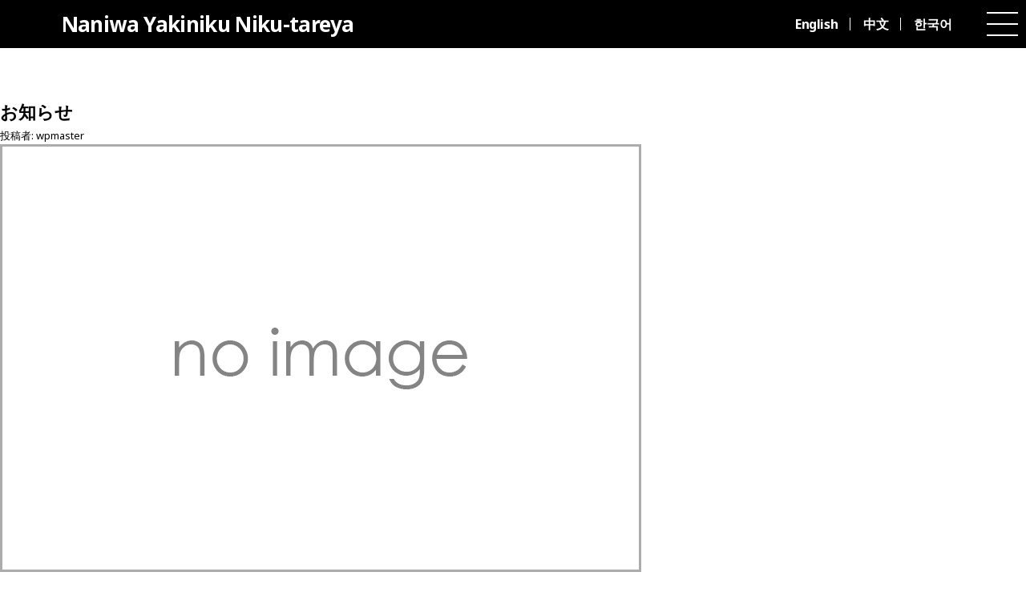

--- FILE ---
content_type: text/html; charset=UTF-8
request_url: https://multilingual.nikutareya-teradacho.com/author/wpmaster/
body_size: 8775
content:
<!doctype html>
<html lang="ja">
<head>
  <!-- Google Tag Manager -->
  <script>
  (function(w, d, s, l, i) {
    w[l] = w[l] || [];
    w[l].push({
      'gtm.start': new Date().getTime(),
      event: 'gtm.js'
    });
    var f = d.getElementsByTagName(s)[0],
      j = d.createElement(s),
      dl = l != 'dataLayer' ? '&l=' + l : '';
    j.async = true;
    j.src =
      'https://www.googletagmanager.com/gtm.js?id=' + i + dl;
    f.parentNode.insertBefore(j, f);
  })(window, document, 'script', 'dataLayer', 'GTM-5747SCQH');
  </script>
  <!-- End Google Tag Manager -->

  <meta charset="UTF-8">
  <meta name="viewport" content="width=device-width, initial-scale=1">

  <meta name='robots' content='index, follow, max-image-preview:large, max-snippet:-1, max-video-preview:-1' />

	<!-- This site is optimized with the Yoast SEO plugin v26.7 - https://yoast.com/wordpress/plugins/seo/ -->
	<title>wpmaster (浪花焼肉 肉タレ屋：外国語 の投稿者)</title>
	<link rel="canonical" href="https://multilingual.nikutareya-teradacho.com/author/wpmaster/" />
	<link rel="next" href="https://multilingual.nikutareya-teradacho.com/author/wpmaster/page/2/" />
	<meta property="og:locale" content="ja_JP" />
	<meta property="og:type" content="profile" />
	<meta property="og:title" content="wpmaster (浪花焼肉 肉タレ屋：外国語 の投稿者)" />
	<meta property="og:url" content="https://multilingual.nikutareya-teradacho.com/author/wpmaster/" />
	<meta property="og:site_name" content="浪花焼肉 肉タレ屋：外国語" />
	<meta property="og:image" content="https://secure.gravatar.com/avatar/f1261fe4c20e5cec6fff00b8ed4412a09fba97d8ba0f30d3feb792bbdf15fbe2?s=500&d=mm&r=g" />
	<meta name="twitter:card" content="summary_large_image" />
	<script type="application/ld+json" class="yoast-schema-graph">{"@context":"https://schema.org","@graph":[{"@type":"ProfilePage","@id":"https://multilingual.nikutareya-teradacho.com/author/wpmaster/","url":"https://multilingual.nikutareya-teradacho.com/author/wpmaster/","name":"wpmaster (浪花焼肉 肉タレ屋：外国語 の投稿者)","isPartOf":{"@id":"https://multilingual.nikutareya-teradacho.com/#website"},"breadcrumb":{"@id":"https://multilingual.nikutareya-teradacho.com/author/wpmaster/#breadcrumb"},"inLanguage":"ja","potentialAction":[{"@type":"ReadAction","target":["https://multilingual.nikutareya-teradacho.com/author/wpmaster/"]}]},{"@type":"BreadcrumbList","@id":"https://multilingual.nikutareya-teradacho.com/author/wpmaster/#breadcrumb","itemListElement":[{"@type":"ListItem","position":1,"name":"ホーム","item":"https://multilingual.nikutareya-teradacho.com/"},{"@type":"ListItem","position":2,"name":"アーカイブ: wpmaster"}]},{"@type":"WebSite","@id":"https://multilingual.nikutareya-teradacho.com/#website","url":"https://multilingual.nikutareya-teradacho.com/","name":"浪花焼肉 肉タレ屋：外国語","description":"","potentialAction":[{"@type":"SearchAction","target":{"@type":"EntryPoint","urlTemplate":"https://multilingual.nikutareya-teradacho.com/?s={search_term_string}"},"query-input":{"@type":"PropertyValueSpecification","valueRequired":true,"valueName":"search_term_string"}}],"inLanguage":"ja"},{"@type":"Person","@id":"https://multilingual.nikutareya-teradacho.com/#/schema/person/d2d553dea8783986d75be544464f5d52","name":"wpmaster","mainEntityOfPage":{"@id":"https://multilingual.nikutareya-teradacho.com/author/wpmaster/"}}]}</script>
	<!-- / Yoast SEO plugin. -->


<link rel='dns-prefetch' href='//ajax.googleapis.com' />
<link rel="alternate" type="application/rss+xml" title="浪花焼肉 肉タレ屋：外国語 &raquo; フィード" href="https://multilingual.nikutareya-teradacho.com/feed/" />
<link rel="alternate" type="application/rss+xml" title="浪花焼肉 肉タレ屋：外国語 &raquo; コメントフィード" href="https://multilingual.nikutareya-teradacho.com/comments/feed/" />
<link rel="alternate" type="application/rss+xml" title="浪花焼肉 肉タレ屋：外国語 &raquo; wpmaster による投稿のフィード" href="https://multilingual.nikutareya-teradacho.com/author/wpmaster/feed/" />
<style id='wp-img-auto-sizes-contain-inline-css' >
img:is([sizes=auto i],[sizes^="auto," i]){contain-intrinsic-size:3000px 1500px}
/*# sourceURL=wp-img-auto-sizes-contain-inline-css */
</style>
<style id='wp-emoji-styles-inline-css' >

	img.wp-smiley, img.emoji {
		display: inline !important;
		border: none !important;
		box-shadow: none !important;
		height: 1em !important;
		width: 1em !important;
		margin: 0 0.07em !important;
		vertical-align: -0.1em !important;
		background: none !important;
		padding: 0 !important;
	}
/*# sourceURL=wp-emoji-styles-inline-css */
</style>
<style id='wp-block-library-inline-css' >
:root{--wp-block-synced-color:#7a00df;--wp-block-synced-color--rgb:122,0,223;--wp-bound-block-color:var(--wp-block-synced-color);--wp-editor-canvas-background:#ddd;--wp-admin-theme-color:#007cba;--wp-admin-theme-color--rgb:0,124,186;--wp-admin-theme-color-darker-10:#006ba1;--wp-admin-theme-color-darker-10--rgb:0,107,160.5;--wp-admin-theme-color-darker-20:#005a87;--wp-admin-theme-color-darker-20--rgb:0,90,135;--wp-admin-border-width-focus:2px}@media (min-resolution:192dpi){:root{--wp-admin-border-width-focus:1.5px}}.wp-element-button{cursor:pointer}:root .has-very-light-gray-background-color{background-color:#eee}:root .has-very-dark-gray-background-color{background-color:#313131}:root .has-very-light-gray-color{color:#eee}:root .has-very-dark-gray-color{color:#313131}:root .has-vivid-green-cyan-to-vivid-cyan-blue-gradient-background{background:linear-gradient(135deg,#00d084,#0693e3)}:root .has-purple-crush-gradient-background{background:linear-gradient(135deg,#34e2e4,#4721fb 50%,#ab1dfe)}:root .has-hazy-dawn-gradient-background{background:linear-gradient(135deg,#faaca8,#dad0ec)}:root .has-subdued-olive-gradient-background{background:linear-gradient(135deg,#fafae1,#67a671)}:root .has-atomic-cream-gradient-background{background:linear-gradient(135deg,#fdd79a,#004a59)}:root .has-nightshade-gradient-background{background:linear-gradient(135deg,#330968,#31cdcf)}:root .has-midnight-gradient-background{background:linear-gradient(135deg,#020381,#2874fc)}:root{--wp--preset--font-size--normal:16px;--wp--preset--font-size--huge:42px}.has-regular-font-size{font-size:1em}.has-larger-font-size{font-size:2.625em}.has-normal-font-size{font-size:var(--wp--preset--font-size--normal)}.has-huge-font-size{font-size:var(--wp--preset--font-size--huge)}.has-text-align-center{text-align:center}.has-text-align-left{text-align:left}.has-text-align-right{text-align:right}.has-fit-text{white-space:nowrap!important}#end-resizable-editor-section{display:none}.aligncenter{clear:both}.items-justified-left{justify-content:flex-start}.items-justified-center{justify-content:center}.items-justified-right{justify-content:flex-end}.items-justified-space-between{justify-content:space-between}.screen-reader-text{border:0;clip-path:inset(50%);height:1px;margin:-1px;overflow:hidden;padding:0;position:absolute;width:1px;word-wrap:normal!important}.screen-reader-text:focus{background-color:#ddd;clip-path:none;color:#444;display:block;font-size:1em;height:auto;left:5px;line-height:normal;padding:15px 23px 14px;text-decoration:none;top:5px;width:auto;z-index:100000}html :where(.has-border-color){border-style:solid}html :where([style*=border-top-color]){border-top-style:solid}html :where([style*=border-right-color]){border-right-style:solid}html :where([style*=border-bottom-color]){border-bottom-style:solid}html :where([style*=border-left-color]){border-left-style:solid}html :where([style*=border-width]){border-style:solid}html :where([style*=border-top-width]){border-top-style:solid}html :where([style*=border-right-width]){border-right-style:solid}html :where([style*=border-bottom-width]){border-bottom-style:solid}html :where([style*=border-left-width]){border-left-style:solid}html :where(img[class*=wp-image-]){height:auto;max-width:100%}:where(figure){margin:0 0 1em}html :where(.is-position-sticky){--wp-admin--admin-bar--position-offset:var(--wp-admin--admin-bar--height,0px)}@media screen and (max-width:600px){html :where(.is-position-sticky){--wp-admin--admin-bar--position-offset:0px}}

/*# sourceURL=wp-block-library-inline-css */
</style><style id='global-styles-inline-css' >
:root{--wp--preset--aspect-ratio--square: 1;--wp--preset--aspect-ratio--4-3: 4/3;--wp--preset--aspect-ratio--3-4: 3/4;--wp--preset--aspect-ratio--3-2: 3/2;--wp--preset--aspect-ratio--2-3: 2/3;--wp--preset--aspect-ratio--16-9: 16/9;--wp--preset--aspect-ratio--9-16: 9/16;--wp--preset--color--black: #000000;--wp--preset--color--cyan-bluish-gray: #abb8c3;--wp--preset--color--white: #ffffff;--wp--preset--color--pale-pink: #f78da7;--wp--preset--color--vivid-red: #cf2e2e;--wp--preset--color--luminous-vivid-orange: #ff6900;--wp--preset--color--luminous-vivid-amber: #fcb900;--wp--preset--color--light-green-cyan: #7bdcb5;--wp--preset--color--vivid-green-cyan: #00d084;--wp--preset--color--pale-cyan-blue: #8ed1fc;--wp--preset--color--vivid-cyan-blue: #0693e3;--wp--preset--color--vivid-purple: #9b51e0;--wp--preset--gradient--vivid-cyan-blue-to-vivid-purple: linear-gradient(135deg,rgb(6,147,227) 0%,rgb(155,81,224) 100%);--wp--preset--gradient--light-green-cyan-to-vivid-green-cyan: linear-gradient(135deg,rgb(122,220,180) 0%,rgb(0,208,130) 100%);--wp--preset--gradient--luminous-vivid-amber-to-luminous-vivid-orange: linear-gradient(135deg,rgb(252,185,0) 0%,rgb(255,105,0) 100%);--wp--preset--gradient--luminous-vivid-orange-to-vivid-red: linear-gradient(135deg,rgb(255,105,0) 0%,rgb(207,46,46) 100%);--wp--preset--gradient--very-light-gray-to-cyan-bluish-gray: linear-gradient(135deg,rgb(238,238,238) 0%,rgb(169,184,195) 100%);--wp--preset--gradient--cool-to-warm-spectrum: linear-gradient(135deg,rgb(74,234,220) 0%,rgb(151,120,209) 20%,rgb(207,42,186) 40%,rgb(238,44,130) 60%,rgb(251,105,98) 80%,rgb(254,248,76) 100%);--wp--preset--gradient--blush-light-purple: linear-gradient(135deg,rgb(255,206,236) 0%,rgb(152,150,240) 100%);--wp--preset--gradient--blush-bordeaux: linear-gradient(135deg,rgb(254,205,165) 0%,rgb(254,45,45) 50%,rgb(107,0,62) 100%);--wp--preset--gradient--luminous-dusk: linear-gradient(135deg,rgb(255,203,112) 0%,rgb(199,81,192) 50%,rgb(65,88,208) 100%);--wp--preset--gradient--pale-ocean: linear-gradient(135deg,rgb(255,245,203) 0%,rgb(182,227,212) 50%,rgb(51,167,181) 100%);--wp--preset--gradient--electric-grass: linear-gradient(135deg,rgb(202,248,128) 0%,rgb(113,206,126) 100%);--wp--preset--gradient--midnight: linear-gradient(135deg,rgb(2,3,129) 0%,rgb(40,116,252) 100%);--wp--preset--font-size--small: 13px;--wp--preset--font-size--medium: 20px;--wp--preset--font-size--large: 36px;--wp--preset--font-size--x-large: 42px;--wp--preset--spacing--20: 0.44rem;--wp--preset--spacing--30: 0.67rem;--wp--preset--spacing--40: 1rem;--wp--preset--spacing--50: 1.5rem;--wp--preset--spacing--60: 2.25rem;--wp--preset--spacing--70: 3.38rem;--wp--preset--spacing--80: 5.06rem;--wp--preset--shadow--natural: 6px 6px 9px rgba(0, 0, 0, 0.2);--wp--preset--shadow--deep: 12px 12px 50px rgba(0, 0, 0, 0.4);--wp--preset--shadow--sharp: 6px 6px 0px rgba(0, 0, 0, 0.2);--wp--preset--shadow--outlined: 6px 6px 0px -3px rgb(255, 255, 255), 6px 6px rgb(0, 0, 0);--wp--preset--shadow--crisp: 6px 6px 0px rgb(0, 0, 0);}:where(.is-layout-flex){gap: 0.5em;}:where(.is-layout-grid){gap: 0.5em;}body .is-layout-flex{display: flex;}.is-layout-flex{flex-wrap: wrap;align-items: center;}.is-layout-flex > :is(*, div){margin: 0;}body .is-layout-grid{display: grid;}.is-layout-grid > :is(*, div){margin: 0;}:where(.wp-block-columns.is-layout-flex){gap: 2em;}:where(.wp-block-columns.is-layout-grid){gap: 2em;}:where(.wp-block-post-template.is-layout-flex){gap: 1.25em;}:where(.wp-block-post-template.is-layout-grid){gap: 1.25em;}.has-black-color{color: var(--wp--preset--color--black) !important;}.has-cyan-bluish-gray-color{color: var(--wp--preset--color--cyan-bluish-gray) !important;}.has-white-color{color: var(--wp--preset--color--white) !important;}.has-pale-pink-color{color: var(--wp--preset--color--pale-pink) !important;}.has-vivid-red-color{color: var(--wp--preset--color--vivid-red) !important;}.has-luminous-vivid-orange-color{color: var(--wp--preset--color--luminous-vivid-orange) !important;}.has-luminous-vivid-amber-color{color: var(--wp--preset--color--luminous-vivid-amber) !important;}.has-light-green-cyan-color{color: var(--wp--preset--color--light-green-cyan) !important;}.has-vivid-green-cyan-color{color: var(--wp--preset--color--vivid-green-cyan) !important;}.has-pale-cyan-blue-color{color: var(--wp--preset--color--pale-cyan-blue) !important;}.has-vivid-cyan-blue-color{color: var(--wp--preset--color--vivid-cyan-blue) !important;}.has-vivid-purple-color{color: var(--wp--preset--color--vivid-purple) !important;}.has-black-background-color{background-color: var(--wp--preset--color--black) !important;}.has-cyan-bluish-gray-background-color{background-color: var(--wp--preset--color--cyan-bluish-gray) !important;}.has-white-background-color{background-color: var(--wp--preset--color--white) !important;}.has-pale-pink-background-color{background-color: var(--wp--preset--color--pale-pink) !important;}.has-vivid-red-background-color{background-color: var(--wp--preset--color--vivid-red) !important;}.has-luminous-vivid-orange-background-color{background-color: var(--wp--preset--color--luminous-vivid-orange) !important;}.has-luminous-vivid-amber-background-color{background-color: var(--wp--preset--color--luminous-vivid-amber) !important;}.has-light-green-cyan-background-color{background-color: var(--wp--preset--color--light-green-cyan) !important;}.has-vivid-green-cyan-background-color{background-color: var(--wp--preset--color--vivid-green-cyan) !important;}.has-pale-cyan-blue-background-color{background-color: var(--wp--preset--color--pale-cyan-blue) !important;}.has-vivid-cyan-blue-background-color{background-color: var(--wp--preset--color--vivid-cyan-blue) !important;}.has-vivid-purple-background-color{background-color: var(--wp--preset--color--vivid-purple) !important;}.has-black-border-color{border-color: var(--wp--preset--color--black) !important;}.has-cyan-bluish-gray-border-color{border-color: var(--wp--preset--color--cyan-bluish-gray) !important;}.has-white-border-color{border-color: var(--wp--preset--color--white) !important;}.has-pale-pink-border-color{border-color: var(--wp--preset--color--pale-pink) !important;}.has-vivid-red-border-color{border-color: var(--wp--preset--color--vivid-red) !important;}.has-luminous-vivid-orange-border-color{border-color: var(--wp--preset--color--luminous-vivid-orange) !important;}.has-luminous-vivid-amber-border-color{border-color: var(--wp--preset--color--luminous-vivid-amber) !important;}.has-light-green-cyan-border-color{border-color: var(--wp--preset--color--light-green-cyan) !important;}.has-vivid-green-cyan-border-color{border-color: var(--wp--preset--color--vivid-green-cyan) !important;}.has-pale-cyan-blue-border-color{border-color: var(--wp--preset--color--pale-cyan-blue) !important;}.has-vivid-cyan-blue-border-color{border-color: var(--wp--preset--color--vivid-cyan-blue) !important;}.has-vivid-purple-border-color{border-color: var(--wp--preset--color--vivid-purple) !important;}.has-vivid-cyan-blue-to-vivid-purple-gradient-background{background: var(--wp--preset--gradient--vivid-cyan-blue-to-vivid-purple) !important;}.has-light-green-cyan-to-vivid-green-cyan-gradient-background{background: var(--wp--preset--gradient--light-green-cyan-to-vivid-green-cyan) !important;}.has-luminous-vivid-amber-to-luminous-vivid-orange-gradient-background{background: var(--wp--preset--gradient--luminous-vivid-amber-to-luminous-vivid-orange) !important;}.has-luminous-vivid-orange-to-vivid-red-gradient-background{background: var(--wp--preset--gradient--luminous-vivid-orange-to-vivid-red) !important;}.has-very-light-gray-to-cyan-bluish-gray-gradient-background{background: var(--wp--preset--gradient--very-light-gray-to-cyan-bluish-gray) !important;}.has-cool-to-warm-spectrum-gradient-background{background: var(--wp--preset--gradient--cool-to-warm-spectrum) !important;}.has-blush-light-purple-gradient-background{background: var(--wp--preset--gradient--blush-light-purple) !important;}.has-blush-bordeaux-gradient-background{background: var(--wp--preset--gradient--blush-bordeaux) !important;}.has-luminous-dusk-gradient-background{background: var(--wp--preset--gradient--luminous-dusk) !important;}.has-pale-ocean-gradient-background{background: var(--wp--preset--gradient--pale-ocean) !important;}.has-electric-grass-gradient-background{background: var(--wp--preset--gradient--electric-grass) !important;}.has-midnight-gradient-background{background: var(--wp--preset--gradient--midnight) !important;}.has-small-font-size{font-size: var(--wp--preset--font-size--small) !important;}.has-medium-font-size{font-size: var(--wp--preset--font-size--medium) !important;}.has-large-font-size{font-size: var(--wp--preset--font-size--large) !important;}.has-x-large-font-size{font-size: var(--wp--preset--font-size--x-large) !important;}
/*# sourceURL=global-styles-inline-css */
</style>

<style id='classic-theme-styles-inline-css' >
/*! This file is auto-generated */
.wp-block-button__link{color:#fff;background-color:#32373c;border-radius:9999px;box-shadow:none;text-decoration:none;padding:calc(.667em + 2px) calc(1.333em + 2px);font-size:1.125em}.wp-block-file__button{background:#32373c;color:#fff;text-decoration:none}
/*# sourceURL=/wp-includes/css/classic-themes.min.css */
</style>
<link rel='stylesheet' id='ppr-original-style-css' href='https://multilingual.nikutareya-teradacho.com/wp/wp-content/themes/ppr-original-child/style.css?ver=6.9'  media='all' />
<script  src="https://ajax.googleapis.com/ajax/libs/jquery/3.3.1/jquery.min.js?ver=6.9" id="jquery-js"></script>
<link rel="https://api.w.org/" href="https://multilingual.nikutareya-teradacho.com/wp-json/" /><link rel="alternate" title="JSON" type="application/json" href="https://multilingual.nikutareya-teradacho.com/wp-json/wp/v2/users/1" /><link rel="EditURI" type="application/rsd+xml" title="RSD" href="https://multilingual.nikutareya-teradacho.com/wp/xmlrpc.php?rsd" />
<meta name="generator" content="WordPress 6.9" />

  <meta name="application-name" content="浪花焼肉 肉タレ屋：外国語" />
  <meta name="msapplication-square70x70logo" content="https://multilingual.nikutareya-teradacho.com/wp/wp-content/themes/ppr-original-child/favicon/site-tile-70x70.png" />
  <meta name="msapplication-square150x150logo" content="https://multilingual.nikutareya-teradacho.com/wp/wp-content/themes/ppr-original-child/favicon/site-tile-150x150.png" />
  <meta name="msapplication-wide310x150logo" content="https://multilingual.nikutareya-teradacho.com/wp/wp-content/themes/ppr-original-child/favicon/site-tile-310x150.png" />
  <meta name="msapplication-square310x310logo" content="https://multilingual.nikutareya-teradacho.com/wp/wp-content/themes/ppr-original-child/favicon/site-tile-310x310.png" />
  <meta name="msapplication-TileColor" content="#cccccc" />
  <meta name="theme-color" content="#cccccc">
  <link rel="icon" type="image/x-icon" href="https://multilingual.nikutareya-teradacho.com/wp/wp-content/themes/ppr-original-child/favicon/favicon.ico">
  <link rel="apple-touch-icon" sizes="180x180" href="https://multilingual.nikutareya-teradacho.com/wp/wp-content/themes/ppr-original-child/favicon/apple-touch-icon-180x180.png">
  <link rel="mask-icon" href="https://multilingual.nikutareya-teradacho.com/wp/wp-content/themes/ppr-original-child/favicon/icon.svg" color="#000000" />
  <link rel="icon" type="image/png" sizes="192x192" href="https://multilingual.nikutareya-teradacho.com/wp/wp-content/themes/ppr-original-child/favicon/icon-192x192.png">
  <link rel="manifest" href="https://multilingual.nikutareya-teradacho.com/wp/wp-content/themes/ppr-original-child/favicon/manifest.json">

  <link rel="preconnect" href="https://fonts.googleapis.com">
  <link rel="preconnect" href="https://fonts.gstatic.com" crossorigin>
  <link href="https://fonts.googleapis.com/css2?family=Noto+Sans:wght@400;700;900&family=Noto+Serif:wght@400;700;900&display=swap" rel="stylesheet">

  <link rel="stylesheet" href="https://cdnjs.cloudflare.com/ajax/libs/Swiper/5.4.5/css/swiper.min.css">
  <link rel="stylesheet" href="https://cdnjs.cloudflare.com/ajax/libs/drawer/3.2.2/css/drawer.min.css">
  <link rel="stylesheet" href="https://multilingual.nikutareya-teradacho.com/wp/wp-content/themes/ppr-original-child/css/lightbox.min.css">
  <link rel="stylesheet" href="https://multilingual.nikutareya-teradacho.com/wp/wp-content/themes/ppr-original-child/css/animate.min.css">
  <link rel="stylesheet" href="https://multilingual.nikutareya-teradacho.com/wp/wp-content/themes/ppr-original-child/css/style-main.min.css">

  <link rel="preconnect" href="https://fonts.googleapis.com">
  <link rel="preconnect" href="https://fonts.gstatic.com" crossorigin>
  <link href="https://fonts.googleapis.com/css2?family=Noto+Sans+JP:wght@400;500;700;900&family=Noto+Sans+KR:wght@400;500;700;900&family=Noto+Sans+SC:wght@400;500;700;900&family=Noto+Sans+TC:wght@400;500;700;900&family=Noto+Sans:wght@400;500;700;900&display=swap" rel="stylesheet">

  <link href="https://maxcdn.bootstrapcdn.com/font-awesome/4.7.0/css/font-awesome.min.css" rel="stylesheet" integrity="sha384-wvfXpqpZZVQGK6TAh5PVlGOfQNHSoD2xbE+QkPxCAFlNEevoEH3Sl0sibVcOQVnN" crossorigin="anonymous">

  
<script type="application/ld+json">{"@context":"https://schema.org","@type":"Restaurant","name":"Naniwa Yakiniku Niku-tareya","image":{"@type":"ImageObject","url":"https://multilingual.nikutareya-teradacho.com/wp/wp-content/themes/ppr-original-child/images/ogp-image-min.jpg","height":"630","width":"1200"},"address":[{"@type":"PostalAddress","streetAddress":"Ace Building, 2-2-7 Teradacho","addressLocality":"Tennoji-ku","addressRegion":"Osaka","postalCode":"543-0045","addressCountry":"JP"}],"geo":[{"@type":"GeoCoordinates","latitude":"34.65042907735895","longitude":"135.52287971163761"}],"url":"https://multilingual.nikutareya-teradacho.com","telephone":"06-6776-9393","priceRange":"999円～4999円","menu":"https://multilingual.nikutareya-teradacho.com/wp/en/menu/","servesCuisine":"Restaurant","openingHoursSpecification":[{"@type":"OpeningHoursSpecification","dayOfWeek":"Sun,Mon,Tue,Wed,Fri,Sat","opens":"11:30","closes":"14:00 (L.O 13:45)"},{"@type":"OpeningHoursSpecification","dayOfWeek":"Sun,Mon,Tue,Wed,Fri,Sat","opens":"17:00","closes":"23:00 (L.O 22:00)"}],"sameAs":["https://nikutareya-teradacho.com/","https://tabelog.com/osaka/A2701/A270203/27075500/"]}</script>

</head>


<body class="archive author author-wpmaster author-1 wp-theme-ppr-original wp-child-theme-ppr-original-child drawer drawer--right hfeed">
  <!-- Google Tag Manager (noscript) -->
  <noscript><iframe src="https://www.googletagmanager.com/ns.html?id=GTM-5747SCQH" height="0" width="0" style="display:none;visibility:hidden"></iframe></noscript>
  <!-- End Google Tag Manager (noscript) -->

  <!-- start:#wrap -->
  <div id="wrap">
    <!-- start:#drawer-menu -->
    <div id="drawer-menu">
      <button type="button" class="drawer-toggle drawer-hamburger" aria-label="スマホページのナビゲーション">
        <span class="drawer-hamburger-icon"></span>
      </button>
      <div class="drawer-nav">
        <div class="logo_area">
                              <figure><img src="https://multilingual.nikutareya-teradacho.com/wp/wp-content/uploads/img-logo-nikutareya-naniwa-min.png" width="300" height="124" alt="書式サンプル" loading="lazy" /></figure>
                            </div>
        <div class="drawer_nav-link">
          <ul>
                        <!-- その他はすべて英語 -->
            <li><a href="https://multilingual.nikutareya-teradacho.com/">TOP</a></li>
            <li><a href="https://multilingual.nikutareya-teradacho.com/menu/">MENU</a></li>
            <li><a href="https://multilingual.nikutareya-teradacho.com/shopinfo/">PAYMENT</a></li>
            <li><a href="https://multilingual.nikutareya-teradacho.com/shopinfo#storeinfomation_section">SHOP INFO</a></li>
                      </ul>
        </div>
      </div>
    </div>
    <!-- end:#drawer-menu -->

    <!-- ページ上部固定 -->
    <header class="header">
      <div class="inner">
        <div class="shopname_area">
                                        <h1><a href="https://multilingual.nikutareya-teradacho.com/">Naniwa Yakiniku Niku-tareya</a></h1>
                                      </div>

        <nav class="pagenav__link-02">
          <!-- Language -->
          <nav class="menu-header-lang-container"><ul id="headeer-nav-menu" class="flex flex-nowrap flex-center"><li><a href="https://multilingual.nikutareya-teradacho.com/">English</a></li>
<li><a href="https://multilingual.nikutareya-teradacho.com/cn/">中文</a></li>
<li><a href="https://multilingual.nikutareya-teradacho.com/kr/">한국어</a></li>
</ul></nav>        </nav>
      </div>
    </header>


    
    <!-- start:wrap -->
    <main>

<section class="news_sec" id="rec_sec">
  <div class="news_sec__item">
    <div class="news_sec__item-inner">
			<div class="hdline-area">
				<h2>お知らせ</h2>
			</div>
			<div class="news_sec__item-box article-box">
				<div class="news_sec__item-cont atc-con-inner">
					<ul class="atc-con-inner-list">
												<header class="page-header">
							<h1 class="page-title">投稿者: <span>wpmaster</span></h1>						</header><!-- .page-header -->
						
<article id="post-1012" class="post-1012 post type-post status-publish format-standard hentry category-1">
	
	<li class="atc-list">
		<a href="https://multilingual.nikutareya-teradacho.com/%e6%9b%b8%e5%bc%8f%e3%82%b5%e3%83%b3%e3%83%97%e3%83%ab/">
			<div class="atc-list-con flex flex-between">
				<div class="atc-list-con-left">
					<p class="atc-list-con-img">
											<img src="https://multilingual.nikutareya-teradacho.com/wp/wp-content/themes/ppr-original-child/images/noimage-min.png" width="800" height="534" alt="書式サンプル" />										</p>
				</div>
				<div class="atc-list-con-right">
					<p class="atc-list-con-date sel_col-bg">2021.10.8</p>
					<h3 class="atc-list-con-ttl">書式サンプル</h3>
					<p class="atc-list-con-txt">普通のテキスト 見出し1 見出し2 見出し3 見出し4 見出し5 見出し6 太字 イタリック（斜体） 引用親譲りの無鉄砲で小供の時から損ばかりしている。小学校に居る時分学校の二階から飛び降りて一週間ほ&hellip;</p>
				</div>
			</div>
		</a>
	</li>

</article><!-- #post-1012 -->
<article id="post-728" class="post-728 post type-post status-publish format-standard hentry category-infomation">
	
	<li class="atc-list">
		<a href="https://multilingual.nikutareya-teradacho.com/test9/">
			<div class="atc-list-con flex flex-between">
				<div class="atc-list-con-left">
					<p class="atc-list-con-img">
											<img src="https://multilingual.nikutareya-teradacho.com/wp/wp-content/themes/ppr-original-child/images/noimage-min.png" width="800" height="534" alt="test9" />										</p>
				</div>
				<div class="atc-list-con-right">
					<p class="atc-list-con-date sel_col-bg">2020.9.9</p>
					<h3 class="atc-list-con-ttl">test9</h3>
					<p class="atc-list-con-txt">この文章はダミーです。文字の大きさ、量、字間、行間等を確認するために入れています。この文章はダミーです。文字の大きさ、量、字間、行間等を確認するために入れています。この文章はダミーです。文字の大きさ、&hellip;</p>
				</div>
			</div>
		</a>
	</li>

</article><!-- #post-728 -->
<article id="post-727" class="post-727 post type-post status-publish format-standard hentry category-1">
	
	<li class="atc-list">
		<a href="https://multilingual.nikutareya-teradacho.com/test8/">
			<div class="atc-list-con flex flex-between">
				<div class="atc-list-con-left">
					<p class="atc-list-con-img">
											<img src="https://multilingual.nikutareya-teradacho.com/wp/wp-content/themes/ppr-original-child/images/noimage-min.png" width="800" height="534" alt="test8" />										</p>
				</div>
				<div class="atc-list-con-right">
					<p class="atc-list-con-date sel_col-bg">2020.9.9</p>
					<h3 class="atc-list-con-ttl">test8</h3>
					<p class="atc-list-con-txt">この文章はダミーです。文字の大きさ、量、字間、行間等を確認するために入れています。この文章はダミーです。文字の大きさ、量、字間、行間等を確認するために入れています。この文章はダミーです。文字の大きさ、&hellip;</p>
				</div>
			</div>
		</a>
	</li>

</article><!-- #post-727 -->
<article id="post-729" class="post-729 post type-post status-publish format-standard hentry category-infomation category-1">
	
	<li class="atc-list">
		<a href="https://multilingual.nikutareya-teradacho.com/test7/">
			<div class="atc-list-con flex flex-between">
				<div class="atc-list-con-left">
					<p class="atc-list-con-img">
											<img src="https://multilingual.nikutareya-teradacho.com/wp/wp-content/themes/ppr-original-child/images/noimage-min.png" width="800" height="534" alt="test7" />										</p>
				</div>
				<div class="atc-list-con-right">
					<p class="atc-list-con-date sel_col-bg">2020.9.9</p>
					<h3 class="atc-list-con-ttl">test7</h3>
					<p class="atc-list-con-txt">この文章はダミーです。文字の大きさ、量、字間、行間等を確認するために入れています。この文章はダミーです。文字の大きさ、量、字間、行間等を確認するために入れています。この文章はダミーです。文字の大きさ、&hellip;</p>
				</div>
			</div>
		</a>
	</li>

</article><!-- #post-729 -->
<article id="post-730" class="post-730 post type-post status-publish format-standard hentry category-infomation category-1">
	
	<li class="atc-list">
		<a href="https://multilingual.nikutareya-teradacho.com/test6/">
			<div class="atc-list-con flex flex-between">
				<div class="atc-list-con-left">
					<p class="atc-list-con-img">
											<img src="https://multilingual.nikutareya-teradacho.com/wp/wp-content/themes/ppr-original-child/images/noimage-min.png" width="800" height="534" alt="test6" />										</p>
				</div>
				<div class="atc-list-con-right">
					<p class="atc-list-con-date sel_col-bg">2020.9.9</p>
					<h3 class="atc-list-con-ttl">test6</h3>
					<p class="atc-list-con-txt">この文章はダミーです。文字の大きさ、量、字間、行間等を確認するために入れています。この文章はダミーです。文字の大きさ、量、字間、行間等を確認するために入れています。この文章はダミーです。文字の大きさ、&hellip;</p>
				</div>
			</div>
		</a>
	</li>

</article><!-- #post-730 -->					</ul>
					
					<div id="breadcrumb-area" class="width-100">
						<div id="breadcrumb" class="con-inner"><nav aria-label="パンくずリスト"><ul class="flex"><li class="breadcrumb-item" aria-current="page"><a href="https://multilingual.nikutareya-teradacho.com"><span>TOP</span></a></li><li class="breadcrumb-item" aria-current="page"><span>wpmaster の執筆記事</span></li></ul></nav></div>					</div>
				</div>
				
<div id="article-side" class="atc-side">
	<section id="search-2" class="widget widget_search"><form role="search" method="get" class="search-form" action="https://multilingual.nikutareya-teradacho.com/">
				<label>
					<span class="screen-reader-text">検索:</span>
					<input type="search" class="search-field" placeholder="検索&hellip;" value="" name="s" />
				</label>
				<input type="submit" class="search-submit" value="検索" />
			</form></section>
		<section id="recent-posts-2" class="widget widget_recent_entries">
		<h2 class="widget-title">最近の投稿</h2>
		<ul>
											<li>
					<a href="https://multilingual.nikutareya-teradacho.com/%e6%9b%b8%e5%bc%8f%e3%82%b5%e3%83%b3%e3%83%97%e3%83%ab/">書式サンプル</a>
									</li>
											<li>
					<a href="https://multilingual.nikutareya-teradacho.com/test9/">test9</a>
									</li>
											<li>
					<a href="https://multilingual.nikutareya-teradacho.com/test8/">test8</a>
									</li>
											<li>
					<a href="https://multilingual.nikutareya-teradacho.com/test7/">test7</a>
									</li>
											<li>
					<a href="https://multilingual.nikutareya-teradacho.com/test6/">test6</a>
									</li>
					</ul>

		</section><section id="archives-2" class="widget widget_archive"><h2 class="widget-title">アーカイブ</h2>
			<ul>
					<li><a href='https://multilingual.nikutareya-teradacho.com/2021/10/'>2021年10月</a>&nbsp;(1)</li>
	<li><a href='https://multilingual.nikutareya-teradacho.com/2020/09/'>2020年9月</a>&nbsp;(5)</li>
	<li><a href='https://multilingual.nikutareya-teradacho.com/2020/07/'>2020年7月</a>&nbsp;(2)</li>
	<li><a href='https://multilingual.nikutareya-teradacho.com/2019/12/'>2019年12月</a>&nbsp;(2)</li>
			</ul>

			</section><section id="categories-2" class="widget widget_categories"><h2 class="widget-title">カテゴリー</h2>
			<ul>
					<li class="cat-item cat-item-22"><a href="https://multilingual.nikutareya-teradacho.com/category/infomation/">お知らせ</a> (6)
</li>
	<li class="cat-item cat-item-1"><a href="https://multilingual.nikutareya-teradacho.com/category/%e6%9c%aa%e5%88%86%e9%a1%9e/">未分類</a> (8)
</li>
			</ul>

			</section></div>
<!-- side-area -->			</div><!-- article-main -->

			<div id="article-pagenation" class="atc-pagenation">
				<ul id="pageNation" class="flex flex-center"><li class="current pager">1</li><li><a href="https://multilingual.nikutareya-teradacho.com/author/wpmaster/page/2/" class="pager">2</a></li><li><a href="https://multilingual.nikutareya-teradacho.com/author/wpmaster/page/2/" class="next">＞</a></li></ul>			</div>

		</div>
	</div>
</section>

<!-- footer.phpここから -->
<section class="kodawari_section" id="kodawari_section">
  <div class="ft__area-button">
    <ul class="flex flex-between">
            <!-- その他はすべて英語 -->
      <li><a href="https://multilingual.nikutareya-teradacho.com/menu/">MENU</a></li>
      <li><a href="https://multilingual.nikutareya-teradacho.com/shopinfo/">PAYMENT</a></li>
      <li><a href="https://multilingual.nikutareya-teradacho.com/shopinfo#storeinfomation_section">SHOP INFO</a></li>
          </ul>
  </div>
</section>
</main>
<!-- end:main -->

<!-- start:#footer -->
<footer id="footer" class="footer">
  <div id="copyright">Copyright(C) 
                            Naniwa Yakiniku Niku-tareya                    All Rights Reserved.</div>
</footer>
<!-- end:#footer -->

</div>
<!-- end:#wrap -->

<script type="speculationrules">
{"prefetch":[{"source":"document","where":{"and":[{"href_matches":"/*"},{"not":{"href_matches":["/wp/wp-*.php","/wp/wp-admin/*","/wp/wp-content/uploads/*","/wp/wp-content/*","/wp/wp-content/plugins/*","/wp/wp-content/themes/ppr-original-child/*","/wp/wp-content/themes/ppr-original/*","/*\\?(.+)"]}},{"not":{"selector_matches":"a[rel~=\"nofollow\"]"}},{"not":{"selector_matches":".no-prefetch, .no-prefetch a"}}]},"eagerness":"conservative"}]}
</script>
<script  src="https://multilingual.nikutareya-teradacho.com/wp/wp-content/themes/ppr-original/js/navigation.js?ver=20151215" id="ppr-original-navigation-js"></script>
<script  src="https://multilingual.nikutareya-teradacho.com/wp/wp-content/themes/ppr-original/js/skip-link-focus-fix.js?ver=20151215" id="ppr-original-skip-link-focus-fix-js"></script>
<script id="wp-emoji-settings" type="application/json">
{"baseUrl":"https://s.w.org/images/core/emoji/17.0.2/72x72/","ext":".png","svgUrl":"https://s.w.org/images/core/emoji/17.0.2/svg/","svgExt":".svg","source":{"concatemoji":"https://multilingual.nikutareya-teradacho.com/wp/wp-includes/js/wp-emoji-release.min.js?ver=6.9"}}
</script>
<script type="module">
/* <![CDATA[ */
/*! This file is auto-generated */
const a=JSON.parse(document.getElementById("wp-emoji-settings").textContent),o=(window._wpemojiSettings=a,"wpEmojiSettingsSupports"),s=["flag","emoji"];function i(e){try{var t={supportTests:e,timestamp:(new Date).valueOf()};sessionStorage.setItem(o,JSON.stringify(t))}catch(e){}}function c(e,t,n){e.clearRect(0,0,e.canvas.width,e.canvas.height),e.fillText(t,0,0);t=new Uint32Array(e.getImageData(0,0,e.canvas.width,e.canvas.height).data);e.clearRect(0,0,e.canvas.width,e.canvas.height),e.fillText(n,0,0);const a=new Uint32Array(e.getImageData(0,0,e.canvas.width,e.canvas.height).data);return t.every((e,t)=>e===a[t])}function p(e,t){e.clearRect(0,0,e.canvas.width,e.canvas.height),e.fillText(t,0,0);var n=e.getImageData(16,16,1,1);for(let e=0;e<n.data.length;e++)if(0!==n.data[e])return!1;return!0}function u(e,t,n,a){switch(t){case"flag":return n(e,"\ud83c\udff3\ufe0f\u200d\u26a7\ufe0f","\ud83c\udff3\ufe0f\u200b\u26a7\ufe0f")?!1:!n(e,"\ud83c\udde8\ud83c\uddf6","\ud83c\udde8\u200b\ud83c\uddf6")&&!n(e,"\ud83c\udff4\udb40\udc67\udb40\udc62\udb40\udc65\udb40\udc6e\udb40\udc67\udb40\udc7f","\ud83c\udff4\u200b\udb40\udc67\u200b\udb40\udc62\u200b\udb40\udc65\u200b\udb40\udc6e\u200b\udb40\udc67\u200b\udb40\udc7f");case"emoji":return!a(e,"\ud83e\u1fac8")}return!1}function f(e,t,n,a){let r;const o=(r="undefined"!=typeof WorkerGlobalScope&&self instanceof WorkerGlobalScope?new OffscreenCanvas(300,150):document.createElement("canvas")).getContext("2d",{willReadFrequently:!0}),s=(o.textBaseline="top",o.font="600 32px Arial",{});return e.forEach(e=>{s[e]=t(o,e,n,a)}),s}function r(e){var t=document.createElement("script");t.src=e,t.defer=!0,document.head.appendChild(t)}a.supports={everything:!0,everythingExceptFlag:!0},new Promise(t=>{let n=function(){try{var e=JSON.parse(sessionStorage.getItem(o));if("object"==typeof e&&"number"==typeof e.timestamp&&(new Date).valueOf()<e.timestamp+604800&&"object"==typeof e.supportTests)return e.supportTests}catch(e){}return null}();if(!n){if("undefined"!=typeof Worker&&"undefined"!=typeof OffscreenCanvas&&"undefined"!=typeof URL&&URL.createObjectURL&&"undefined"!=typeof Blob)try{var e="postMessage("+f.toString()+"("+[JSON.stringify(s),u.toString(),c.toString(),p.toString()].join(",")+"));",a=new Blob([e],{type:"text/javascript"});const r=new Worker(URL.createObjectURL(a),{name:"wpTestEmojiSupports"});return void(r.onmessage=e=>{i(n=e.data),r.terminate(),t(n)})}catch(e){}i(n=f(s,u,c,p))}t(n)}).then(e=>{for(const n in e)a.supports[n]=e[n],a.supports.everything=a.supports.everything&&a.supports[n],"flag"!==n&&(a.supports.everythingExceptFlag=a.supports.everythingExceptFlag&&a.supports[n]);var t;a.supports.everythingExceptFlag=a.supports.everythingExceptFlag&&!a.supports.flag,a.supports.everything||((t=a.source||{}).concatemoji?r(t.concatemoji):t.wpemoji&&t.twemoji&&(r(t.twemoji),r(t.wpemoji)))});
//# sourceURL=https://multilingual.nikutareya-teradacho.com/wp/wp-includes/js/wp-emoji-loader.min.js
/* ]]> */
</script>

<script src="https://cdnjs.cloudflare.com/ajax/libs/iScroll/5.2.0/iscroll.min.js"></script>
<script src="https://cdnjs.cloudflare.com/ajax/libs/drawer/3.2.2/js/drawer.min.js"></script>
<script src="https://multilingual.nikutareya-teradacho.com/wp/wp-content/themes/ppr-original-child/js/lightbox.min.js"></script>
<script src="https://multilingual.nikutareya-teradacho.com/wp/wp-content/themes/ppr-original-child/js/jquery.inview.js"></script>
<script src="https://multilingual.nikutareya-teradacho.com/wp/wp-content/themes/ppr-original-child/js/modernizr-custom.js"></script>
<script src="https://multilingual.nikutareya-teradacho.com/wp/wp-content/themes/ppr-original-child/js/script.js"></script>
</body>
</html>

--- FILE ---
content_type: text/css
request_url: https://multilingual.nikutareya-teradacho.com/wp/wp-content/themes/ppr-original-child/style.css?ver=6.9
body_size: -26
content:
/*
 Template: ppr-original
 Theme Name:ppr-original-child
 */

--- FILE ---
content_type: text/css
request_url: https://multilingual.nikutareya-teradacho.com/wp/wp-content/themes/ppr-original-child/css/style-main.min.css
body_size: 5939
content:
@import"https://fonts.googleapis.com/css2?&family=Noto+Sans+JP:wght@400;700&display=swap";/*! destyle.css v1.0.13 | MIT License | https://github.com/nicolas-cusan/destyle.css */*{box-sizing:border-box}::before,::after{box-sizing:inherit}html{line-height:1.15;-webkit-text-size-adjust:100%;-webkit-tap-highlight-color:rgba(0,0,0,0)}body{margin:0}main{display:block}p,table,blockquote,address,pre,iframe,form,figure,dl{margin:0}h1,h2,h3,h4,h5,h6{font-size:inherit;line-height:inherit;font-weight:inherit;margin:0}ul,ol{margin:0;padding:0;list-style:none}dt{font-weight:bold}dd{margin-left:0}hr{box-sizing:content-box;height:0;overflow:visible;border:0;border-top:1px solid;margin:0;clear:both;color:inherit}pre{font-family:monospace,monospace;font-size:inherit}address{font-style:inherit}a{background-color:rgba(0,0,0,0);text-decoration:none;color:inherit}abbr[title]{border-bottom:none;text-decoration:underline;text-decoration:underline dotted}b,strong{font-weight:bolder}code,kbd,samp{font-family:monospace,monospace;font-size:inherit}small{font-size:80%}sub,sup{font-size:75%;line-height:0;position:relative;vertical-align:baseline}sub{bottom:-0.25em}sup{top:-0.5em}img{border-style:none;vertical-align:bottom}embed,object,iframe{border:0;vertical-align:bottom}button,input,optgroup,select,textarea{-webkit-appearance:none;appearance:none;vertical-align:middle;color:inherit;font:inherit;border:0;background:rgba(0,0,0,0);padding:0;margin:0;outline:0;border-radius:0;text-align:inherit}[type=checkbox]{-webkit-appearance:checkbox;appearance:checkbox}[type=radio]{-webkit-appearance:radio;appearance:radio}button,input{overflow:visible}button,select{text-transform:none}button,[type=button],[type=reset],[type=submit]{cursor:pointer;-webkit-appearance:none;appearance:none}button[disabled],[type=button][disabled],[type=reset][disabled],[type=submit][disabled]{cursor:default}button::-moz-focus-inner,[type=button]::-moz-focus-inner,[type=reset]::-moz-focus-inner,[type=submit]::-moz-focus-inner{border-style:none;padding:0}button:-moz-focusring,[type=button]:-moz-focusring,[type=reset]:-moz-focusring,[type=submit]:-moz-focusring{outline:1px dotted ButtonText}option{padding:0}fieldset{margin:0;padding:0;border:0;min-width:0}legend{color:inherit;display:table;max-width:100%;padding:0;white-space:normal}progress{vertical-align:baseline}textarea{overflow:auto}[type=checkbox],[type=radio]{padding:0}[type=number]::-webkit-inner-spin-button,[type=number]::-webkit-outer-spin-button{height:auto}[type=search]{outline-offset:-2px}[type=search]::-webkit-search-decoration{-webkit-appearance:none}::-webkit-file-upload-button{-webkit-appearance:button;font:inherit}label[for]{cursor:pointer}details{display:block}summary{display:list-item}table{border-collapse:collapse;border-spacing:0}caption{text-align:left}td,th{vertical-align:top;padding:0}th{text-align:left;font-weight:bold}template{display:none}[hidden]{display:none}html,body{font-family:sans-serif;width:100%;height:100%;min-height:100%}h1,h2,h3,h4,h5,h6 p,table,blockquote,address,pre,iframe,form,figure,dl{padding:0}p,table,blockquote,address,pre,iframe,form,figure,dl,dt,dd,ul,ol,li{font-weight:inherit;margin:0}img{width:100%;max-width:100%;height:auto;display:block}a:hover img{opacity:.85}svg{margin:0;padding:0;vertical-align:top}picture{display:block}a{color:inherit;text-decoration:none}table{border-collapse:collapse;border-spacing:0}th,td{margin:0;padding:0}.dp-none{display:none}.dp-block{display:block}@media(min-width: 768px){.pc-dp-none{display:none !important}.mb-dp-none{display:block}}@media(max-width: 767px){.pc-dp-none{display:block !important}.mb-dp-none{display:none !important}}.fl-left{float:left}.fl-right{float:right}.clearfix:after{content:" ";display:block;clear:both}.bold{font-weight:bold}.ta-center{text-align:center}.ta-right{text-align:right}.ta-left{text-align:left}.justify{text-align:justify;text-justify:inter-ideograph}.indent{text-indent:-1em;padding-left:1em}.text-vertical{-ms-writing-mode:tb-rl;-webkit-writing-mode:vertical-rl;-o-writing-mode:vertical-rl;writing-mode:vertical-rl;width:100%;height:100%;margin:0;padding:0}_:-ms-lang(x)::-ms-backdrop,.text-vertical{writing-mode:tb-rl}@media(max-width: 767px){.text-vertical{-ms-writing-mode:initial;-webkit-writing-mode:initial;-o-writing-mode:initial;writing-mode:initial}}input,optgroup,select,textarea{border-width:1px;border-style:solid;border-color:#aaa;border-radius:5px;-webkit-appearance:auto;-moz-appearance:auto;appearance:auto}input:focus,optgroup:focus,select:focus,textarea:focus{border-color:#66afe9;-webkit-box-shadow:inset 0 1px 1px rgba(0,0,0,.075),0 0 8px rgba(102,175,233,.6);box-shadow:inset 0 1px 1px rgba(0,0,0,.075),0 0 8px rgba(102,175,233,.6);outline:0}input[type=button],input[type=submit],select{-webkit-appearance:none}body{font-family:"Noto Sans JP",sans-serif;color:#000;background:#fff}@media screen and (min-width: 768px){body{font-size:calc(.875rem + (1vw - 7.68px)*2.0067);line-height:1.7}}@media screen and (min-width: 1366px){div{font-size:16px;line-height:1.7}}@media screen and (max-width: 767px){body{font-size:14px;line-height:1.7}}@media screen and (max-width: 374px){body{font-size:12.6px}}main{margin:0}#wrap{width:100%}.width-100{width:100%}.max-inner{width:100%;max-width:100%;margin:auto}@media screen and (max-width: 767px){.con-inner{width:93%;max-width:93%;margin:auto}}@media screen and (min-width: 768px){.con-inner{width:80%;max-width:1080px;margin:auto}}@media screen and (max-width: 767px){.header{border-bottom:solid 1px #fff;align-items:center;background:#000;color:#fff;display:flex;left:0;min-height:60px;position:sticky;top:0;width:100%;z-index:5}.header .inner{align-items:center;display:flex;margin:0 auto;width:90%}.header .shopname_area{display:none}.header .pagenav__link-02{margin:0}.header .pagenav__link-02 ul{align-items:center;display:flex;flex-wrap:nowrap;justify-content:space-between;width:100%}.header .pagenav__link-02 ul li{display:flex;text-align:center;position:relative;max-width:100%;justify-content:center;width:auto}.header .pagenav__link-02 ul li a{font-size:14px;font-weight:700;letter-spacing:-0.025em;line-height:1.4;padding:.25em .5em;max-width:100%;justify-content:center;text-align:center;width:auto}.header .pagenav__link-02 ul li::after{content:"";background-color:#fff;height:1em;margin:auto 0;position:absolute;bottom:0;right:0;top:0;width:1px}.header .pagenav__link-02 ul li:last-of-type::after{content:none}.eyecatch__area{position:relative;width:100%;z-index:0}.eyecatch__area .eyecatch__inner{width:100%}.eyecatch__area .eyecatch__inner .eyecatch__txt-area{background-color:#000;padding:50px 0;width:100%}.eyecatch__area .eyecatch__inner .eyecatch__txt-area .logo__img-area{margin:0 auto;padding:0 0 45px;width:80%}.eyecatch__area .eyecatch__inner .eyecatch__txt-area .eyecatch__txt-box{margin:0 auto;width:86%;color:#fff}.eyecatch__area .eyecatch__inner .eyecatch__txt-area .eyecatch__txt-box .eyecatch__txt-ttl{font-family:"Noto Sans",sans-serif;font-size:16px;font-weight:700;letter-spacing:-0.02em;line-height:1.5em;padding-bottom:.75em;text-align:center}.eyecatch__area .eyecatch__inner .eyecatch__txt-area .eyecatch__txt-box .eyecatch__txt-text p{font-family:"Noto Sans",sans-serif;font-size:14px;letter-spacing:.02em;line-height:1.5em}.eyecatch__area .eyecatch__inner .eyecatch__img-area{height:300px;width:100%}.eyecatch__area .eyecatch__inner .eyecatch__img-area .eyecatch__img{height:100%;width:100%}.eyecatch__area .eyecatch__inner .eyecatch__img-area .eyecatch__img-slide{background-size:cover;background-position:center;height:100%;width:100%}.eyecatch__area .eyecatch__inner .eyecatch__img-area .eyecatch__img-slide01{background-image:url(../images/shibusai/pic/photo-1593819559713-743d364eb059.jpg)}}@media screen and (min-width: 768px){.header{border-bottom:solid 1px #fff;color:#fff;background:#000;left:0;position:sticky;top:0;width:100%;z-index:5}.header .inner{align-items:center;display:flex;height:60px;margin:0 auto;max-width:1200px;width:88%}}@media screen and (min-width: 768px)and (max-width: 1180px){.header .inner{padding-left:3.5%;padding-right:60px;width:100%}}@media screen and (min-width: 768px){.header .shopname_area{margin-right:2em}.header .shopname_area h1{font-family:"Noto Sans",sans-serif;font-size:26px;font-weight:700;letter-spacing:-0.025em;line-height:1.2em}}@media screen and (min-width: 768px)and (max-width: 1180px){.header .shopname_area h1{font-size:24px}}@media screen and (min-width: 768px){.header .pagenav__link-02{margin:0 0 0 auto}.header .pagenav__link-02 ul{align-items:center;display:flex;flex-wrap:nowrap;justify-content:space-between;width:100%}.header .pagenav__link-02 ul li{display:flex;font-size:16px;text-align:center;position:relative;max-width:100%;justify-content:center;width:auto}.header .pagenav__link-02 ul li a{font-family:"Noto Sans",sans-serif;font-size:16px;font-weight:700;letter-spacing:-0.025em;line-height:1.4;padding:.25em 1em;max-width:100%;justify-content:center;text-align:center;width:auto}.header .pagenav__link-02 ul li::after{content:"";background-color:#fff;height:1em;margin:auto 0;position:absolute;bottom:0;right:0;top:0;width:1px}.header .pagenav__link-02 ul li:last-of-type::after{content:none}.eyecatch__area{position:relative;width:100%;z-index:0}.eyecatch__area .eyecatch__inner{display:flex;justify-content:space-between;width:100%}.eyecatch__area .eyecatch__inner .eyecatch__txt-area{background-color:#000;padding:50px 0;width:50%}.eyecatch__area .eyecatch__inner .eyecatch__txt-area .logo__img-area{padding:0 0 45px;width:100%}.eyecatch__area .eyecatch__inner .eyecatch__txt-area .logo__img-area figure{margin:0 auto;max-width:384px;width:56.25%}}@media screen and (min-width: 768px)and (max-width: 1180px){.eyecatch__area .eyecatch__inner .eyecatch__txt-area .logo__img-area figure{width:60%}}@media screen and (min-width: 768px){.eyecatch__area .eyecatch__inner .eyecatch__txt-area .eyecatch__txt-box{margin:0 auto;width:76%;color:#fff}}@media screen and (min-width: 768px)and (max-width: 1180px){.eyecatch__area .eyecatch__inner .eyecatch__txt-area .eyecatch__txt-box{width:85%}}@media screen and (min-width: 768px){.eyecatch__area .eyecatch__inner .eyecatch__txt-area .eyecatch__txt-box .eyecatch__txt-ttl{font-family:"Noto Sans",sans-serif;font-size:20px;font-weight:700;letter-spacing:-0.019em;line-height:1.5em;padding-bottom:.5em;text-align:center}.eyecatch__area .eyecatch__inner .eyecatch__txt-area .eyecatch__txt-box .eyecatch__txt-text{font-family:"Noto Sans",sans-serif;font-size:18px;letter-spacing:-0.019em;line-height:1.5em}}@media screen and (min-width: 768px)and (max-width: 1180px){.eyecatch__area .eyecatch__inner .eyecatch__txt-area .eyecatch__txt-box .eyecatch__txt-text{font-size:16px}}@media screen and (min-width: 768px){.eyecatch__area .eyecatch__inner .eyecatch__img-area{width:50%}.eyecatch__area .eyecatch__inner .eyecatch__img-area .eyecatch__img{height:100%;width:100%}.eyecatch__area .eyecatch__inner .eyecatch__img-area .eyecatch__img-slide{background-size:cover;background-position:center;height:100%;width:100%}.eyecatch__area .eyecatch__inner .eyecatch__img-area .eyecatch__img-slide01{background-image:url(../images/shibusai/pic/photo-1593819559713-743d364eb059.jpg)}}@media screen and (min-width: 768px){#fixed-navi{line-height:5em;width:100%;height:5em;background:#fff;position:fixed;top:-9em;transition:.7s;z-index:100}#fixed-navi.is-show{top:0}}@media screen and (max-width: 767px){.ft__area-button{margin:0 auto;width:86%}.ft__area-button ul li{margin:0 0 20px;width:100%}.ft__area-button ul li a{background-color:#9b0000;display:block;font-weight:700;font-size:16px;text-align:center;padding:.75em 0}.footer{background-color:#000}.footer .sec_inner{margin:0 auto;max-width:1200px;width:88%}.footer #copyright{color:#fff;text-align:center;padding:1.25em 0}}@media screen and (min-width: 768px){.ft__area-button{margin:0 auto;max-width:1200px;width:88%}.ft__area-button ul li{width:31.6666666667%}.ft__area-button ul li a{background-color:#9b0000;display:block;font-weight:700;font-size:18px;text-align:center;padding:.75em 0}.footer{background-color:#000}.footer .sec_inner{margin:0 auto;width:88%}.footer #copyright{color:#fff;text-align:center;padding:1.25em 0}}.drawer-hamburger{background-color:rgba(0,0,0,.5019607843);height:59px;padding:0;top:0;width:59px;z-index:999}.drawer-hamburger .drawer-hamburger-icon,.drawer-hamburger .drawer-hamburger-icon:after,.drawer-hamburger .drawer-hamburger-icon:before{background-color:#fff;width:100%;height:2px;border-radius:0;margin:auto}.drawer-hamburger .drawer-hamburger-icon:after,.drawer-hamburger .drawer-hamburger-icon:before{margin-top:0;width:100%}.drawer-hamburger .drawer-hamburger-icon:after{top:14px}.drawer-hamburger .drawer-hamburger-icon:before{top:-14px}.drawer-hamburger .drawer-hamburger-icon{margin:0 auto;padding:0;width:65%}.drawer-hamburger:hover{background-color:rgba(255,255,255,.7);background-color:rgba(51,51,51,.8)}.drawer-open .drawer-hamburger-icon:after,.drawer-open .drawer-hamburger-icon:before{top:0}.drawer-open .drawer-hamburger{background-color:rgba(0,0,0,0);right:0 !important;z-index:6}.drawer-open .drawer-hamburger-icon{background-color:rgba(0,0,0,0)}.drawer-open .drawer-hamburger-icon:after,.drawer-open .drawer-hamburger-icon:before{background-color:#fff}.drawer-open .drawer-nav{right:0;z-index:5}.drawer--right .drawer-nav{right:-100%}.drawer-overlay{background-color:rgba(32,32,32,.7)}@media screen and (max-width: 767px){.drawer-open .drawer-hamburger{background-color:rgba(0,0,0,0);right:0 !important;z-index:6}.drawer-open .drawer-hamburger-icon{background-color:rgba(0,0,0,0)}.drawer-open .drawer-hamburger-icon:after,.drawer-open .drawer-hamburger-icon:before{background-color:#fff}.drawer-open .drawer-nav{right:0;z-index:5}.drawer-nav{background:#000;padding-top:60px;z-index:999}.drawer-nav .logo_area{margin:0 auto;padding:45px 0;width:55%}.drawer-nav .drawer_nav-link li{border-bottom:none;margin:0 auto 25px;padding:0;width:80%}.drawer-nav .drawer_nav-link li img{margin:0 auto;width:80%}.drawer-nav .drawer_nav-link li:hover{background-color:rgba(0,0,0,0)}.drawer-nav .drawer_nav-link a{background-color:#9b0000;color:#fff;display:block;font-size:16px;font-weight:700;height:100%;padding:10px;text-align:center;width:100%}.drawer-nav .drawer_nav-link a span{margin-right:.5em}.drawer-nav .drawer_nav-link a:hover{color:#ffd897}.drawer-nav{width:100%}.drawer-nav li{border-bottom:none}.drawer-nav li .sub-menu li a{font-size:5vw}.drawer-nav li .sub-menu li:last-child{border-bottom:none}.drawer-nav .drawer-nav-inr-list{padding:0 0 10%}.drawer-nav .drawer-toggle{width:100%}.drawer-nav .drawer-toggle span::after,.drawer-nav .drawer-toggle span::before{content:none}.drawer-nav .drawer-toggle figure{margin:0 auto;transform:rotate(180deg);width:16%}.drawer-nav .drawer-toggle p{color:#fff;font-size:7vw;font-weight:700;text-align:center}}@media screen and (min-width: 768px){.drawer-nav{background:#000;padding-top:60px;z-index:999}.drawer-nav .logo_area{margin:0 auto;padding:45px 0;width:55%}.drawer-nav .drawer_nav-link li{border-bottom:none;margin:0 auto 25px;padding:0;width:80%}.drawer-nav .drawer_nav-link li img{margin:0 auto;width:80%}.drawer-nav .drawer_nav-link li:hover{background-color:rgba(0,0,0,0)}.drawer-nav .drawer_nav-link a{background-color:#9b0000;color:#fff;display:block;font-size:16px;font-weight:700;height:100%;padding:10px;text-align:center;width:100%}.drawer-nav .drawer_nav-link a span{margin-right:.5em}.drawer-nav .drawer_nav-link a:hover{color:#ffd897}.drawer-nav{width:340px}.drawer-nav li{border-bottom:none}.drawer-nav li .sub-menu li a{font-size:5vw}.drawer-nav li .sub-menu li:last-child{border-bottom:none}.drawer-nav .drawer-nav-inr-list{padding:0 0 10%}.drawer-nav .drawer-toggle{width:100%}.drawer-nav .drawer-toggle span::after,.drawer-nav .drawer-toggle span::before{content:none}.drawer--right .drawer-nav{right:-340px}}.animated{animation-delay:.2s;display:block}.animate-op0{opacity:0}.animate-op1{opacity:1}.animatedDura1{animation-duration:1s}.animatedDura2{animation-duration:2s}.animatedDura3{animation-duration:3s}.animatedDura4{animation-duration:4s}.animatedDura5{animation-duration:5s}.animatedDura6{animation-duration:6s}.animatedDura7{animation-duration:7s}.animatedDura8{animation-duration:8s}.animatedDura9{animation-duration:9s}.animatedDura10{animation-duration:10s}.animatedDelay01{animation-delay:.1s}.animatedDelay02{animation-delay:.2s}.animatedDelay03{animation-delay:.3s}.animatedDelay04{animation-delay:.4s}.animatedDelay05{animation-delay:.5s}.animatedDelay06{animation-delay:.6s}.animatedDelay07{animation-delay:.7s}.animatedDelay08{animation-delay:.8s}.animatedDelay09{animation-delay:.9s}.animatedDelay10{animation-delay:1s}.animatedDelay15{animation-delay:1.5s}.animatedDelay20{animation-delay:2s}.text-focus-in{-webkit-animation:text-focus-in 1s cubic-bezier(0.55, 0.085, 0.68, 0.53) both;animation:text-focus-in 1s cubic-bezier(0.55, 0.085, 0.68, 0.53) both}@-webkit-keyframes text-focus-in{0%{-webkit-filter:blur(12px);filter:blur(12px);opacity:0}100%{-webkit-filter:blur(0px);filter:blur(0px);opacity:1}}@keyframes text-focus-in{0%{-webkit-filter:blur(12px);filter:blur(12px);opacity:0}100%{-webkit-filter:blur(0px);filter:blur(0px);opacity:1}}.flex{display:flex;-webkit-flex-wrap:wrap;flex-wrap:wrap}.flex-nowrap{-ms-flex-wrap:nowrap;flex-wrap:nowrap}.flex-between{-webkit-box-pack:justify;-ms-flex-pack:justify;justify-content:space-between}.flex-end{-webkit-box-pack:end;-ms-flex-pack:end;justify-content:flex-end}.flex-center{-webkit-box-pack:center;-ms-flex-pack:center;justify-content:center}.flex-align-end{-webkit-box-align:end;-ms-flex-align:end;align-items:flex-end}.flex-align-center{-webkit-box-align:center;-ms-flex-align:center;align-items:center}#breadcrumb-area{margin-bottom:3%}#breadcrumb-area #breadcrumb{font-size:90%}#breadcrumb-area #breadcrumb li:after{content:"＞";margin:0 .5em}#breadcrumb-area #breadcrumb li:last-child:after{content:none}#eyecatch-area .swiper-container{z-index:0}h1{font-size:80%}h2{font-size:140%;font-weight:bold}h3{font-size:110%;font-weight:bold}a{color:#fff}a:visited{color:#eee}a:hover{color:#fff}a:active{color:#eee}#article-main .atc-single-txt{line-height:1.8}#article-main .atc-single-txt h2,#article-main .atc-single-txt h3,#article-main .atc-single-txt h4,#article-main .atc-single-txt h5,#article-main .atc-single-txt h6{line-height:1.5}#article-main .atc-single-txt h1{color:#fff;font-size:200%;font-weight:bold;line-height:1;background:#666;margin-bottom:2em;padding:.5em;position:relative}#article-main .atc-single-txt h1::before{position:absolute;content:"";top:100%;left:0;border:none;border-bottom:solid 15px rgba(0,0,0,0);border-right:solid 20px #333}#article-main .atc-single-txt h2{color:#666;font-size:150%;font-weight:bold;border-bottom:4px solid #666;background:#eee;margin-bottom:1.5em;padding:1% 0 1% 2%}#article-main .atc-single-txt h3{color:#666;font-size:140%;font-weight:bold;border-top:2px solid #666;border-bottom:2px solid #666;margin-bottom:1.5em;padding:1% 0 1% 2%}#article-main .atc-single-txt h4{color:#666;font-size:130%;font-weight:bold;border-left:4px solid #666;margin-bottom:1.5em;padding-left:.3em}#article-main .atc-single-txt h5{color:#666;font-size:120%;font-weight:bold;margin-bottom:1.5em}#article-main .atc-single-txt h5::before{content:"■"}#article-main .atc-single-txt h6{color:#666;font-size:110%;font-weight:bold;margin-bottom:1em}#article-main .atc-single-txt p{margin-bottom:1em}#article-main .atc-single-txt p.has-background{padding:0 .3em}#article-main .atc-single-txt p a,#article-main .atc-single-txt li a{color:#0757fe;text-decoration:underline}#article-main .atc-single-txt p a:hover,#article-main .atc-single-txt li a:hover{color:#007cba}#article-main .atc-single-txt ul,#article-main .atc-single-txt ol{margin-bottom:1em}#article-main .atc-single-txt ul{margin-left:1.2em;list-style:disc}#article-main .atc-single-txt ul.style-none{list-style:none;margin-left:0}#article-main .atc-single-txt ol{margin-left:1.2em;list-style:decimal}#article-main .atc-single-txt blockquote{color:#3f3131;font-style:italic;line-height:1.5;background:#eee;border-left:4px solid #999;box-shadow:0 2px 4px rgba(0,0,0,.14);margin-bottom:1em;padding:2em 1em .5em;position:relative}#article-main .atc-single-txt blockquote p:not(:last-child){margin-bottom:1em}#article-main .atc-single-txt blockquote::before{content:"“";font-family:arial,"Helvetica Neue",helvetica,sans-serif;color:#999;font-size:4em;line-height:1;position:absolute;top:1.5%;left:1%;display:inline-block}#article-main .atc-single-txt .wp-block-yoast-how-to-block{margin:2em auto}#article-main .atc-single-txt .wp-block-yoast-how-to-block .schema-how-to-description{font-weight:bold;background:#eee;padding:1%}#article-main .atc-single-txt .wp-block-yoast-faq-block{margin:2em auto}#article-main .atc-single-txt .wp-block-yoast-faq-block .schema-faq-section{background:#eee;margin-bottom:1em;padding:2%}#article-main .atc-single-txt .wp-block-yoast-faq-block .schema-faq-section .schema-faq-question{font-weight:bold}@media screen and (max-width: 767px){body{background-image:url(../images/common/pic/img-bg-pattern01-min.png);background-size:35%;background-position:top center;font-size:100%;position:relative}body *{font-family:"Noto Serif",serif;font-family:"Noto Sans",sans-serif}body * .NotoSans{font-family:"Noto Sans",sans-serif}body * .NotoSerif{font-family:"Noto Serif",serif}body * .font_sc_sans{font-family:"Noto Sans SC","Noto Sans TC",sans-serif}body * .font_sc_serif{font-family:"Noto Serif SC","Noto Sans TC",serif}body * .font_kr_sans{font-family:"Noto Sans KR","Noto Sans",sans-serif}body * .font_kr_serif{font-family:"Noto Serif KR","Noto Sans",serif}.cn *{font-family:"Noto Sans SC","Noto Sans TC","Noto Sans",sans-serif}.kr *{font-family:"Noto Sans KR","Noto Sans",sans-serif}#wrap{position:relative}}@media screen and (min-width: 768px){body{font-size:100%;position:relative}body *{font-family:"Noto Serif",serif;font-family:"Noto Sans",sans-serif}body * .NotoSans{font-family:"Noto Sans",sans-serif}body * .NotoSerif{font-family:"Noto Serif",serif}body * .font_sc_sans{font-family:"Noto Sans TC","Noto Sans SC",sans-serif}body * .font_sc_serif{font-family:"Noto Serif SC",serif}body * .font_kr_sans{font-family:"Noto Sans KR",sans-serif}body * .font_kr_serif{font-family:"Noto Serif KR",serif}.cn *{font-family:"Noto Sans SC","Noto Sans TC","Noto Sans",sans-serif}.kr *{font-family:"Noto Sans KR","Noto Sans",sans-serif}#wrap{position:relative}.hdline__title{position:relative}.hdline__title p{color:#000;font-weight:400;letter-spacing:.05em;line-height:1.2em}}@media screen and (max-width: 767px){.kodawari_section{padding:60px 0}.kodawari_section .sec_inner{margin:0 auto;width:86%}.kodawari_section .kodawari__box{padding:4.5em 0 0;width:100%}.kodawari_section .kodawari__box:first-of-type{padding-top:0}.kodawari_section .kodawari__box .kodawari__img{position:relative;width:100%}.kodawari_section .kodawari__box .kodawari__img-bg{position:relative;width:100%;z-index:2}.kodawari_section .kodawari__box .kodawari__txt{padding-bottom:30px;width:100%}.kodawari_section .kodawari__box .kodawari__txt .hdline__title-ttl{color:#9b0000;font-size:16px;font-weight:700;letter-spacing:-0.01em;line-height:1.4em;padding-bottom:.75em}.kodawari_section .kodawari__box .kodawari__txt-text p{color:#707070;font-size:14px;letter-spacing:-0.02em;line-height:1.4em}}@media screen and (min-width: 768px){section{position:relative;justify-content:center;padding:100px 0;padding:60px 0;z-index:1}section .sec_inner{margin:0 auto;width:100%}section .sec_inner .content__area{width:85.5%}.kodawari_section .sec_inner{margin:0 auto;max-width:1200px;width:88%}}@media screen and (min-width: 768px)and (max-width: 1180px){.kodawari_section .sec_inner{width:93%}}@media screen and (min-width: 768px){.kodawari_section .kodawari__box{align-items:center;display:flex;justify-content:space-between;margin-bottom:5em;width:100%}.kodawari_section .kodawari__box:nth-of-type(odd){flex-direction:row-reverse}.kodawari_section .kodawari__box:last-of-type{margin-bottom:0}.kodawari_section .kodawari__box .kodawari__img{position:relative;width:50%}.kodawari_section .kodawari__box .kodawari__img-bg{position:relative;width:96.5%;z-index:2}.kodawari_section .kodawari__box .kodawari__img::after{content:"";background-color:#888;margin:0 0 -4% 0;position:absolute;bottom:0;right:0;height:100%;width:96.5%;z-index:0}.kodawari_section .kodawari__box .kodawari__txt{width:45.75%}.kodawari_section .kodawari__box .kodawari__txt .hdline__title-ttl{color:#9b0000;font-size:26px;font-weight:700;letter-spacing:-0.02em;line-height:1.4em;padding-bottom:.75em}.kodawari_section .kodawari__box .kodawari__txt-text p{color:#707070;font-size:18px;letter-spacing:-0.02em;line-height:1.5em}}@media screen and (min-width: 768px)and (max-width: 1180px){.kodawari_section .kodawari__box .kodawari__txt-text p{font-size:16px}}@media screen and (max-width: 767px){.caution_section .sec_inner{margin:0 auto;padding:8% 0;width:87%}.caution_section .sec_inner .caution__box{padding:0;width:100%}.caution_section .sec_inner .caution__box01{background-color:#fff6db;padding:20px 0}.caution_section .sec_inner .caution__box01 .hdline__title{text-align:center}.caution_section .sec_inner .caution__box01 .hdline__title-ttl{color:#9b0000;font-size:16px;font-weight:700;letter-spacing:-0.01em;line-height:1.4em;padding-bottom:.75em}.caution_section .sec_inner .caution__box01 .caution__list{margin:0 auto;width:84%}.caution_section .sec_inner .caution__box01 .caution__list li{color:#707070;font-size:14px;padding:0 0 1em 1.25em;position:relative;letter-spacing:-0.015em;line-height:1.4}.caution_section .sec_inner .caution__box01 .caution__list li::before{content:"●";position:absolute;top:0;left:0}.caution_section .sec_inner .caution__box02{padding:50px 0 0}.caution_section .sec_inner .caution__box02 .hdline__title{text-align:center}.caution_section .sec_inner .caution__box02 .hdline__title-ttl{color:#707070;font-size:16px;font-weight:400;letter-spacing:.01em;line-height:1.4em;padding-bottom:.75em}.caution_section .sec_inner .caution__box02 .allergy_list{display:flex;flex-wrap:wrap;width:100%}.caution_section .sec_inner .caution__box02 .allergy_list li{width:20%;margin:2% 0}.caution_section .sec_inner .caution__box02 .allergy_list li figure{margin:0 auto;width:78.5%}.caution_section .sec_inner .caution__box02 .allergy_list li p{font-size:12px;line-height:1.2em;min-height:1.75em;padding:5px 0;text-align:center}}@media screen and (min-width: 768px){.caution_section .sec_inner{display:flex;justify-content:space-between;margin:0 auto;max-width:1200px;width:88%}}@media screen and (min-width: 768px)and (max-width: 1180px){.caution_section .sec_inner{width:93%}}@media screen and (min-width: 768px){.caution_section .sec_inner .caution__box{background-color:#fff6db;padding:2.2%;width:48%}.caution_section .sec_inner .caution__box01 .hdline__title{text-align:center}.caution_section .sec_inner .caution__box01 .hdline__title-ttl{color:#9b0000;font-size:26px;font-weight:700;letter-spacing:-0.01em;line-height:1.4em;padding:1em 0}}@media screen and (min-width: 768px)and (max-width: 1180px){.caution_section .sec_inner .caution__box01 .hdline__title-ttl{font-size:22px}}@media screen and (min-width: 768px){.caution_section .sec_inner .caution__box01 .caution__list li{color:#707070;font-size:16px;padding:0 0 .8em 1.5em;position:relative;letter-spacing:-0.015em;line-height:1.4}}@media screen and (min-width: 768px)and (max-width: 1180px){.caution_section .sec_inner .caution__box01 .caution__list li{font-size:14px}}@media screen and (min-width: 768px){.caution_section .sec_inner .caution__box01 .caution__list li::before{content:"●";position:absolute;top:0;left:0}.caution_section .sec_inner .caution__box02 .hdline__title{text-align:center}.caution_section .sec_inner .caution__box02 .hdline__title-ttl{color:#707070;font-size:26px;font-weight:700;letter-spacing:-0.01em;line-height:1.4em;padding:1em 0}}@media screen and (min-width: 768px)and (max-width: 1180px){.caution_section .sec_inner .caution__box02 .hdline__title-ttl{font-size:22px}}@media screen and (min-width: 768px){.caution_section .sec_inner .caution__box02 .allergy_list{display:flex;flex-wrap:wrap;width:100%}.caution_section .sec_inner .caution__box02 .allergy_list li{width:12.5%}.caution_section .sec_inner .caution__box02 .allergy_list li figure{margin:0 auto;width:78.5%}.caution_section .sec_inner .caution__box02 .allergy_list li p{font-size:10px;line-height:1.2em;min-height:2.4em;padding:.5em 0;text-align:center}.caution_section .sec_inner .caution__box02 .allergy_list li:nth-of-type(8n){margin:0}}@media screen and (max-width: 767px){.menu_section .sec_inner{margin:0 auto;width:86%}.menu_section .nav-menulink{display:flex;flex-wrap:wrap;max-height:450px;margin:0 auto;overflow:scroll;padding:20px 0;width:86%}.menu_section .nav-menulink li{border:solid 1px #707070;margin-bottom:14px;padding:0;position:relative;width:100%}.menu_section .nav-menulink li a{background-color:#fff;color:#707070;display:block;font-size:16px;height:100%;padding:.5em 0;text-align:center;width:100%}.menu_section .nav-menulink li:hover a{background-color:#000;color:#fff}.menu_section .nav-menulink li:last-of-type{margin-bottom:0}.menu_section .menu__list{width:100%}.menu_section .menu__list .menu__hl{margin:-80px auto 0;padding:80px 0 0}.menu_section .menu__list .menu__hl-ttl{background-color:#000;color:#fff;font-size:16px;text-align:center;padding:.5em;margin:0 0 20px}.menu_section .menu__list .menu__box{border:solid 1px #707070;font-size:1.5vw;margin:0 0 30px;padding:0;position:relative;width:100%}.menu_section .menu__list .menu__box:nth-of-type(3n){margin-right:0}.menu_section .menu__list .menu__box p{color:#707070}.menu_section .menu__list .menu__box-num{align-items:center;background-color:#707070;color:#fff6db;display:flex;justify-content:center;height:50px;position:absolute;left:0;top:0;width:50px}.menu_section .menu__list .menu__box-num p{color:#fff;font-size:20px;line-height:1em}.menu_section .menu__list .menu__box-name{line-height:1.4em;margin:0 0 0 auto;min-height:60px;padding:12px 14px;width:calc(100% - 50px)}.menu_section .menu__list .menu__box-name p{font-size:16px;font-weight:700;letter-spacing:.025em;line-height:1.3em}.menu_section .menu__list .menu__box-enname{font-weight:500;line-height:1.4em;margin:0 14px;min-height:40px;padding:12px 0}.menu_section .menu__list .menu__box-enname p{font-size:14px;letter-spacing:0em;line-height:1.4em}.menu_section .menu__list .menu__box-price{font-weight:700;text-align:right;line-height:3em;min-height:40px;padding:12px 0;margin:0 14px;position:relative}.menu_section .menu__list .menu__box-price p{font-size:18px}.menu_section .menu__list .menu__box-price::after{content:"";position:absolute;background-color:#707070;bottom:0;right:0;left:0;margin:0 auto;width:100%;height:1px}.menu_section .menu__list .menu__box-discription{padding:12px 0;position:relative;margin:0 14px}.menu_section .menu__list .menu__box-discription p{font-size:14px;letter-spacing:.01em;line-height:1.3em}.menu_section .menu__list .menu__box-discription::after{content:"";position:absolute;background-color:#707070;bottom:0;right:0;left:0;margin:0 auto;width:100%;height:1px}.menu_section .menu__list .menu__box-img div{background-size:cover;background-position:center;height:170px;margin:0 14px}.menu_section .menu__list .menu__box-allergy{padding:12px 0;margin:0 14px}.menu_section .menu__list .menu__box-allergy ul{align-items:flex-start;display:flex;flex-wrap:wrap;width:100%}.menu_section .menu__list .menu__box-allergy ul li{margin:1.4285714286%;margin-top:0;margin-left:0;width:11.25%}.menu_section .menu__list .menu__box-allergy ul li:nth-of-type(8n){margin:0}.accordion_wrapper{background-color:#fff;margin:0 0 30px;position:sticky;top:60px;z-index:2}.accordion{border-bottom:#707070 solid 1px;height:0;margin:0 calc(50% - 50vw);width:100vw;overflow:hidden}.show_more{background-image:linear-gradient(to right, #fff, #fff 2px, transparent 2px, transparent 8px);background-position:center bottom;background-repeat:repeat-x;background-size:12px 2px;cursor:pointer;font-size:16px;padding:1em 0;text-align:center;transition:bottom .2s;width:100%}.active{background:none;bottom:-30px}}@media screen and (min-width: 768px){.menu_section .sec_inner{margin:0 auto;max-width:1200px;width:88%}}@media screen and (min-width: 768px)and (max-width: 1180px){.menu_section .sec_inner{width:93%}}@media screen and (min-width: 768px){.menu_section .nav-menulink{display:flex;flex-wrap:wrap;margin:0 auto;width:100%}.menu_section .nav-menulink li{border:solid 1px #707070;margin:2.5%;margin-left:0;margin-top:0;padding:0;position:relative;width:31.6666666667%}.menu_section .nav-menulink li a{background-color:#fff;color:#707070;display:block;font-size:16px;height:100%;padding:.7em 0;text-align:center;width:100%}.menu_section .nav-menulink li:hover a{background-color:#000;color:#fff}.menu_section .nav-menulink li:nth-of-type(3n){margin-right:0}.menu_section .menu__list{align-items:flex-start;display:flex;flex-wrap:wrap;width:100%}}@media screen and (min-width: 768px)and (max-width: 1180px){.menu_section .menu__list{justify-content:space-between}}@media screen and (min-width: 768px){.menu_section .menu__list .menu__hl{margin:-50px 0 0;padding:50px 0 0;text-align:center;width:100%}.menu_section .menu__list .menu__hl-ttl{color:#707070;font-size:26px;padding:1em 0;text-align:center;width:100%}.menu_section .menu__list .menu__box{border:solid 1px #707070;font-size:1.5vw;margin:2.5%;margin-left:0;margin-top:0;padding:12px;padding-top:0;position:relative;width:31.6666666667%}}@media screen and (min-width: 768px)and (max-width: 1180px){.menu_section .menu__list .menu__box{margin:0 0 5%;width:48%}}@media screen and (min-width: 768px){.menu_section .menu__list .menu__box:nth-of-type(3n){margin-right:0}.menu_section .menu__list .menu__box p{color:#707070}.menu_section .menu__list .menu__box-num{align-items:center;background-color:#707070;color:#fff6db;display:flex;justify-content:center;height:62px;position:absolute;left:0;top:0;width:62px}.menu_section .menu__list .menu__box-num p{color:#fff;font-size:20px;line-height:1em}.menu_section .menu__list .menu__box-name{align-items:center;display:flex;line-height:1.4em;margin:0 0 0 auto;min-height:62px;padding:12px 0;width:calc(100% - 62px)}.menu_section .menu__list .menu__box-name p{font-size:16px;font-weight:700;letter-spacing:.025em;line-height:1.2em}.menu_section .menu__list .menu__box-enname{font-weight:500;line-height:1.4em;margin:0 auto;min-height:62px;padding:12px 0}.menu_section .menu__list .menu__box-enname p{font-size:14px;letter-spacing:0em;line-height:1.3em}.menu_section .menu__list .menu__box-price{font-weight:700;text-align:right;line-height:1.4em;margin:0;padding:12px 0;position:relative;width:100%}.menu_section .menu__list .menu__box-price p{font-size:20px}.menu_section .menu__list .menu__box-price::after{content:"";position:absolute;background-color:#707070;bottom:0;right:0;left:0;margin:0 auto;width:100%;height:1px}.menu_section .menu__list .menu__box-discription{margin:0 auto;min-height:62px;padding:12px 0;position:relative;width:100%}.menu_section .menu__list .menu__box-discription p{font-size:14px;letter-spacing:.025em;line-height:1.3em}.menu_section .menu__list .menu__box-discription::after{content:"";position:absolute;background-color:#707070;bottom:0;right:0;left:0;margin:0 auto;width:100%;height:1px}.menu_section .menu__list .menu__box-img{width:100%}.menu_section .menu__list .menu__box-img div{background-size:cover;background-position:center;height:170px;margin:0;width:100%}.menu_section .menu__list .menu__box-allergy{margin:0 auto;padding-top:12px;width:100%}.menu_section .menu__list .menu__box-allergy ul{align-items:flex-start;display:flex;flex-wrap:wrap;width:100%}.menu_section .menu__list .menu__box-allergy ul li{margin:1.4285714286%;margin-top:0;margin-left:0;width:11.25%}.menu_section .menu__list .menu__box-allergy ul li:nth-of-type(8n){margin:0}.show_more{display:none}}@media screen and (max-width: 767px){.eyecatch__area-notop{background-color:#000}.eyecatch__area-notop .eyecatch__inner p{color:#fff;font-size:16px;font-weight:700;text-align:center;padding:1em 0}.payment_section .sec_inner{margin:0 auto;width:86%}.payment_section .payment__box .hdline__title-ttl{color:#707070;font-size:4.25vw;font-weight:700;padding:2em 0;text-align:center}.payment_section .payment__box-text{padding:0 0 3em}.payment_section .payment__box-text p{color:#707070;font-size:3.5vw}.payment_section .payment__list-ttl{position:relative;text-align:center}.payment_section .payment__list-ttl p{color:#707070;font-size:3.75vw;position:relative;z-index:2}.payment_section .payment__list-ttl::before{content:"";background-color:#707070;height:1px;margin:auto;position:absolute;bottom:0;left:0;right:0;top:0;width:100%;z-index:0}.payment_section .payment__list-ttl::after{content:"";background-color:#fff;height:100%;margin:auto;position:absolute;bottom:0;left:0;right:0;top:0;width:50%;z-index:1}.payment_section .payment__list-ul{display:flex;flex-wrap:wrap;justify-content:center;padding:1em 0 1.5em}.payment_section .payment__list-ul li picture img{font-size:3.5vw;height:2.5em;width:auto;max-width:inherit}.storeinfomation_section .sec_inner{margin:0 auto;width:86%}.storeinfomation_section .infomation__box .hdline__title-ttl{color:#707070;font-size:4.25vw;font-weight:700;padding:2em 0;text-align:center}.storeinfomation_section .infomation__box-dl{padding:0 0 3em;width:100%}.storeinfomation_section .infomation__box-dl div{padding:2.5em 0 0;position:relative;width:100%}.storeinfomation_section .infomation__box-dl div dt,.storeinfomation_section .infomation__box-dl div dd{color:#707070;font-size:3.5vw;padding-bottom:.5em}.storeinfomation_section .infomation__box-dl div::after{content:"";background-color:#707070;height:1px;margin:0;position:absolute;bottom:0;left:0;width:100%}.storeinfomation_section .infomation__box-dl div:nth-of-type(-n+1){padding:0}.storeinfomation_section .infomation__box .googlemap iframe{width:100%}}@media screen and (min-width: 768px){.eyecatch__area-notop{background-color:#000}.eyecatch__area-notop .eyecatch__inner p{color:#fff;font-size:30px;font-weight:700;text-align:center;padding:.5em 0}.payment_section .sec_inner{margin:0 auto;max-width:1200px;width:88%}}@media screen and (min-width: 768px)and (max-width: 1180px){.payment_section .sec_inner{width:93%}}@media screen and (min-width: 768px){.payment_section .payment__box{margin:0 auto;width:45%}.payment_section .payment__box .hdline__title-ttl{color:#707070;font-size:26px;font-weight:700;padding:2em 0;text-align:center}.payment_section .payment__box-text{padding:0 0 3em}.payment_section .payment__box-text p{color:#707070;font-size:18px}}@media screen and (min-width: 768px)and (max-width: 1180px){.payment_section .payment__box-text p{font-size:16px}}@media screen and (min-width: 768px){.payment_section .payment__list-ttl{position:relative;text-align:center}.payment_section .payment__list-ttl p{color:#707070;font-size:22px;position:relative;z-index:2}.payment_section .payment__list-ttl::before{content:"";background-color:#707070;height:1px;margin:auto;position:absolute;bottom:0;left:0;right:0;top:0;width:100%;z-index:0}.payment_section .payment__list-ttl::after{content:"";background-color:#fff;height:100%;margin:auto;position:absolute;bottom:0;left:0;right:0;top:0;width:50%;z-index:1}.payment_section .payment__list-ul{display:flex;flex-wrap:wrap;justify-content:center;padding:1em 0 1.5em}.payment_section .payment__list-ul li picture img{font-size:22px;height:2.5em;width:auto;max-width:inherit}.storeinfomation_section .sec_inner{margin:0 auto;max-width:1200px;width:88%}}@media screen and (min-width: 768px)and (max-width: 1180px){.storeinfomation_section .sec_inner{width:93%}}@media screen and (min-width: 768px){.storeinfomation_section .infomation__box{margin:0 auto;width:66%}}@media screen and (min-width: 768px)and (max-width: 1180px){.storeinfomation_section .infomation__box{width:90%}}@media screen and (min-width: 768px){.storeinfomation_section .infomation__box .hdline__title-ttl{color:#707070;font-size:26px;font-weight:700;padding:2em 0;text-align:center}.storeinfomation_section .infomation__box-dl{display:flex;flex-wrap:wrap;justify-content:space-between;padding:0 0 3em;width:100%}.storeinfomation_section .infomation__box-dl div{padding:2.5em 0 0;position:relative;width:47%}.storeinfomation_section .infomation__box-dl div dt,.storeinfomation_section .infomation__box-dl div dd{color:#707070;font-size:16px;padding-bottom:.5em}.storeinfomation_section .infomation__box-dl div::after{content:"";background-color:#707070;height:1px;margin:0;position:absolute;bottom:0;left:0;width:100%}.storeinfomation_section .infomation__box-dl div:nth-of-type(-n+2){padding:0}.storeinfomation_section .infomation__box .googlemap iframe{width:100%}}/*# sourceMappingURL=style-main.min.css.map */

--- FILE ---
content_type: application/javascript
request_url: https://multilingual.nikutareya-teradacho.com/wp/wp-content/themes/ppr-original-child/js/script.js
body_size: 1323
content:
jQuery(function($){

  /* ----------------------------------------------------------------------
  機種別ハック用（class名を追加する）
  ---------------------------------------------------------------------- */
  $(function() {
    if (navigator.userAgent.indexOf('iPhone') > 0) {
        let body = document.getElementsByTagName('body')[0];
        body.classList.add('iPhone');
    } 
    /*if (navigator.userAgent.indexOf('iPad') > 0) {
        let body = document.getElementsByTagName('body')[0];
        body.classList.add('iPad');
    }*/
    if (navigator.userAgent.indexOf('Android') > 0) {
        let body = document.getElementsByTagName('body')[0];
        body.classList.add('Android');
    }

    //ipad判定（iPadOS13以降対応）
    var ua = window.navigator.userAgent.toLowerCase();
    if(ua.indexOf('ipad') > -1 || ua.indexOf('macintosh') > -1 && 'ontouchend' in document){
      let body = document.getElementsByTagName('body')[0];
      body.classList.add('iPad');
    }
  });


  /* ----------------------------------------------------------------------
  ドロワーメニュー
  ---------------------------------------------------------------------- */
  $(function () {
    $('.drawer').drawer();
    $('.drawer-nav').on('click', function () {
      $('.drawer').drawer('close');
    });
  });

  $('.dnli a[href]').on('click', function (event) {
    $('.drawer').drawer('close');
  });

  /* ----------------------------------------------------------------------
  固定追従ヘッダー
  ---------------------------------------------------------------------- */
  // (function() {
  //   const fh = document.getElementById('fixed-navi');
  //   window.addEventListener('scroll', function() {
  //     if (window.pageYOffset > 10) {
  //       fh.classList.add('is-show');
  //     } else {
  //       fh.classList.remove('is-show');
  //     }
  //   });
  // }());


  /* ----------------------------------------------------------------------
  ページトップへ戻るボタン
  ---------------------------------------------------------------------- */
  $(function(){
      var showFlug = false;
      var topBtn = $('#pageTop');  
      topBtn.css('bottom', '-30%');
      var showFlug = false;
      $(window).scroll(function () {
        if ($(this).scrollTop() > 100) {
          if (showFlug == false) {
            showFlug = true;
            topBtn.stop().animate({'bottom' : '2%'}, 200); 
          }
        } else {
          if (showFlug) {
            showFlug = false;
            topBtn.stop().animate({'bottom' : '-30%'}, 200); 
          }
        }
      });
  });


  /* ----------------------------------------------------------------------
  アコーディオン
  ---------------------------------------------------------------------- */
  $(function () {
    $(".show_more").click(function () {
      var show_text = $(this)
        .parent(".accordion_wrapper")
        .find(".accordion");
      var small_height = 0; //This is initial height.
      var original_height = show_text.css({ height: "auto" }).height();

      if (show_text.hasClass("Show menu Heading")) {
        /*CLOSE*/
        show_text.height(original_height).animate({ height: small_height }, 300);
        show_text.removeClass("Show menu Heading");
        $(this)
          .text("Show menu Heading")
          .removeClass("active");
        // location.href = '#price_t';
      } else {
        /*OPEN*/
        show_text
          .height(small_height)
          .animate({ height: original_height }, 300, function () {
            show_text.height("auto");
          });
        show_text.addClass("Show menu Heading");
        $(this)
          .text("Close")
          .addClass("active");
      }
    });
  });

  /* ----------------------------------------------------------------------
  ページ内リンクのスクロールアニメーション
  ---------------------------------------------------------------------- */
  $(function(){
    $('a[href^="#"]').click(function() {
      var speed = 400;
      var href= $(this).attr("href");
      var target = $(href == "#" || href == "" ? 'html' : href);
      var position = target.offset().top;
      $('body,html').animate({scrollTop:position}, speed, 'swing');
      return false;
    });
  });

  /* ----------------------------------------------------------------------
  Inview で animate.css 制御
  ---------------------------------------------------------------------- */
  $(document).ready(function() {
    $('.animate1').on('inview', function(event, isInView){
      if (isInView) {
        $(this).addClass('animate__animated animate__fadeIn animatedDelay02 animate-op1');
        $(this).removeClass('animate-op0');
      }
    });
    $('.animate2').on('inview', function (event, isInView) {
      if (isInView) {
        $(this).addClass('text-focus-in');
      }
    });

    $('.animate3').on('inview', function (event, isInView) {
      if (isInView) {
        $(this).addClass('animate__animated animate__flipInY animate-op1');
        $(this).removeClass('animate-op0');
      }
    });

    $('.animate4').on('inview', function (event, isInView) {
      if (isInView) {
        $(this).addClass('animate__animated animate__slideInUp animate-op1');
        $(this).removeClass('animate-op0');
      }
    });

    // $('.bx-bg_img01').on('inview', function (event, isInView) {
    //   if (isInView) {
    //     $('.img01').addClass('animate__animated animate__slideIn animatedDelay02 animate-op1');
    //     $('.img02').addClass('animate__animated animate__slideIn animate-op1');
    //     $('.img03').addClass('animate__animated animate__slideIn animatedDelay04 animate-op1');
    //     $('.img01').removeClass('animate-op0');
    //     $('.img02').removeClass('animate-op0');
    //     $('.img03').removeClass('animate-op0');
    //   }
    // });



  });

});